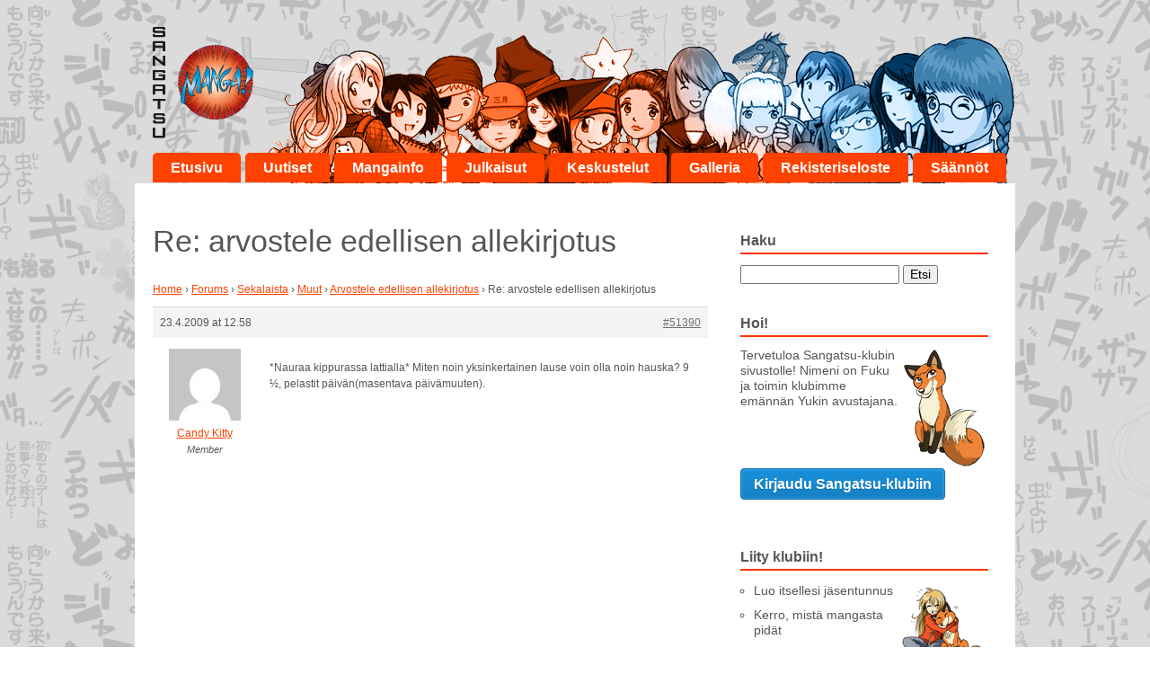

--- FILE ---
content_type: text/html; charset=UTF-8
request_url: https://www.sangatsumanga.fi/vastaus/re-arvostele-edellisen-allekirjotus-334/
body_size: 7535
content:
<!doctype html>

<!--[if lt IE 7]><html lang="fi-FI" class="no-js lt-ie9 lt-ie8 lt-ie7"> <![endif]-->
<!--[if (IE 7)&!(IEMobile)]><html lang="fi-FI" class="no-js lt-ie9 lt-ie8"><![endif]-->
<!--[if (IE 8)&!(IEMobile)]><html lang="fi-FI" class="no-js lt-ie9"><![endif]-->
<!--[if gt IE 8]><!--> <html lang="fi-FI" class="no-js"><!--<![endif]-->

	<head>
		<meta charset="utf-8">

		<!-- Google Chrome Frame for IE -->
		<meta http-equiv="X-UA-Compatible" content="IE=edge,chrome=1">

		<title>
			  Re: arvostele edellisen allekirjotus			- www.sangatsumanga.fi
		</title>

		<!-- icons & favicons (for more: http://www.jonathantneal.com/blog/understand-the-favicon/) -->
		<link rel="icon" href="https://www.sangatsumanga.fi/wp-content/themes/sangatsumanga/favicon.png">
		<!--[if IE]>
			<link rel="shortcut icon" href="https://www.sangatsumanga.fi/wp-content/themes/sangatsumanga/favicon.ico">
		<![endif]-->
		<!-- or, set /favicon.ico for IE10 win -->
		<meta name="msapplication-TileColor" content="#f01d4f">
		<meta name="msapplication-TileImage" content="https://www.sangatsumanga.fi/wp-content/themes/sangatsumanga/library/images/win8-tile-icon.png">

		<link rel="pingback" href="https://www.sangatsumanga.fi/xmlrpc.php">

		<!-- wordpress head functions -->
		<meta name='robots' content='max-image-preview:large' />
	<style>img:is([sizes="auto" i], [sizes^="auto," i]) { contain-intrinsic-size: 3000px 1500px }</style>
	<link rel="alternate" type="application/rss+xml" title="Sangatsu Manga &raquo; syöte" href="https://www.sangatsumanga.fi/feed/" />
<link rel="alternate" type="application/rss+xml" title="Sangatsu Manga &raquo; kommenttien syöte" href="https://www.sangatsumanga.fi/comments/feed/" />
<link rel="alternate" type="application/rss+xml" title="Sangatsu Manga &raquo; Re: arvostele edellisen allekirjotus kommenttien syöte" href="https://www.sangatsumanga.fi/vastaus/re-arvostele-edellisen-allekirjotus-334/feed/" />
<script type="text/javascript">
/* <![CDATA[ */
window._wpemojiSettings = {"baseUrl":"https:\/\/s.w.org\/images\/core\/emoji\/16.0.1\/72x72\/","ext":".png","svgUrl":"https:\/\/s.w.org\/images\/core\/emoji\/16.0.1\/svg\/","svgExt":".svg","source":{"concatemoji":"https:\/\/www.sangatsumanga.fi\/wp-includes\/js\/wp-emoji-release.min.js"}};
/*! This file is auto-generated */
!function(s,n){var o,i,e;function c(e){try{var t={supportTests:e,timestamp:(new Date).valueOf()};sessionStorage.setItem(o,JSON.stringify(t))}catch(e){}}function p(e,t,n){e.clearRect(0,0,e.canvas.width,e.canvas.height),e.fillText(t,0,0);var t=new Uint32Array(e.getImageData(0,0,e.canvas.width,e.canvas.height).data),a=(e.clearRect(0,0,e.canvas.width,e.canvas.height),e.fillText(n,0,0),new Uint32Array(e.getImageData(0,0,e.canvas.width,e.canvas.height).data));return t.every(function(e,t){return e===a[t]})}function u(e,t){e.clearRect(0,0,e.canvas.width,e.canvas.height),e.fillText(t,0,0);for(var n=e.getImageData(16,16,1,1),a=0;a<n.data.length;a++)if(0!==n.data[a])return!1;return!0}function f(e,t,n,a){switch(t){case"flag":return n(e,"\ud83c\udff3\ufe0f\u200d\u26a7\ufe0f","\ud83c\udff3\ufe0f\u200b\u26a7\ufe0f")?!1:!n(e,"\ud83c\udde8\ud83c\uddf6","\ud83c\udde8\u200b\ud83c\uddf6")&&!n(e,"\ud83c\udff4\udb40\udc67\udb40\udc62\udb40\udc65\udb40\udc6e\udb40\udc67\udb40\udc7f","\ud83c\udff4\u200b\udb40\udc67\u200b\udb40\udc62\u200b\udb40\udc65\u200b\udb40\udc6e\u200b\udb40\udc67\u200b\udb40\udc7f");case"emoji":return!a(e,"\ud83e\udedf")}return!1}function g(e,t,n,a){var r="undefined"!=typeof WorkerGlobalScope&&self instanceof WorkerGlobalScope?new OffscreenCanvas(300,150):s.createElement("canvas"),o=r.getContext("2d",{willReadFrequently:!0}),i=(o.textBaseline="top",o.font="600 32px Arial",{});return e.forEach(function(e){i[e]=t(o,e,n,a)}),i}function t(e){var t=s.createElement("script");t.src=e,t.defer=!0,s.head.appendChild(t)}"undefined"!=typeof Promise&&(o="wpEmojiSettingsSupports",i=["flag","emoji"],n.supports={everything:!0,everythingExceptFlag:!0},e=new Promise(function(e){s.addEventListener("DOMContentLoaded",e,{once:!0})}),new Promise(function(t){var n=function(){try{var e=JSON.parse(sessionStorage.getItem(o));if("object"==typeof e&&"number"==typeof e.timestamp&&(new Date).valueOf()<e.timestamp+604800&&"object"==typeof e.supportTests)return e.supportTests}catch(e){}return null}();if(!n){if("undefined"!=typeof Worker&&"undefined"!=typeof OffscreenCanvas&&"undefined"!=typeof URL&&URL.createObjectURL&&"undefined"!=typeof Blob)try{var e="postMessage("+g.toString()+"("+[JSON.stringify(i),f.toString(),p.toString(),u.toString()].join(",")+"));",a=new Blob([e],{type:"text/javascript"}),r=new Worker(URL.createObjectURL(a),{name:"wpTestEmojiSupports"});return void(r.onmessage=function(e){c(n=e.data),r.terminate(),t(n)})}catch(e){}c(n=g(i,f,p,u))}t(n)}).then(function(e){for(var t in e)n.supports[t]=e[t],n.supports.everything=n.supports.everything&&n.supports[t],"flag"!==t&&(n.supports.everythingExceptFlag=n.supports.everythingExceptFlag&&n.supports[t]);n.supports.everythingExceptFlag=n.supports.everythingExceptFlag&&!n.supports.flag,n.DOMReady=!1,n.readyCallback=function(){n.DOMReady=!0}}).then(function(){return e}).then(function(){var e;n.supports.everything||(n.readyCallback(),(e=n.source||{}).concatemoji?t(e.concatemoji):e.wpemoji&&e.twemoji&&(t(e.twemoji),t(e.wpemoji)))}))}((window,document),window._wpemojiSettings);
/* ]]> */
</script>
<link rel='stylesheet' id='bbpress_css-css' href='https://www.sangatsumanga.fi/wp-content/plugins/bbpress/templates/default/css/bbpress.min.css' type='text/css' media='all' />
<style id='wp-emoji-styles-inline-css' type='text/css'>

	img.wp-smiley, img.emoji {
		display: inline !important;
		border: none !important;
		box-shadow: none !important;
		height: 1em !important;
		width: 1em !important;
		margin: 0 0.07em !important;
		vertical-align: -0.1em !important;
		background: none !important;
		padding: 0 !important;
	}
</style>
<link rel='stylesheet' id='wp-block-library-css' href='https://www.sangatsumanga.fi/wp-includes/css/dist/block-library/style.min.css' type='text/css' media='all' />
<style id='classic-theme-styles-inline-css' type='text/css'>
/*! This file is auto-generated */
.wp-block-button__link{color:#fff;background-color:#32373c;border-radius:9999px;box-shadow:none;text-decoration:none;padding:calc(.667em + 2px) calc(1.333em + 2px);font-size:1.125em}.wp-block-file__button{background:#32373c;color:#fff;text-decoration:none}
</style>
<style id='global-styles-inline-css' type='text/css'>
:root{--wp--preset--aspect-ratio--square: 1;--wp--preset--aspect-ratio--4-3: 4/3;--wp--preset--aspect-ratio--3-4: 3/4;--wp--preset--aspect-ratio--3-2: 3/2;--wp--preset--aspect-ratio--2-3: 2/3;--wp--preset--aspect-ratio--16-9: 16/9;--wp--preset--aspect-ratio--9-16: 9/16;--wp--preset--color--black: #000000;--wp--preset--color--cyan-bluish-gray: #abb8c3;--wp--preset--color--white: #ffffff;--wp--preset--color--pale-pink: #f78da7;--wp--preset--color--vivid-red: #cf2e2e;--wp--preset--color--luminous-vivid-orange: #ff6900;--wp--preset--color--luminous-vivid-amber: #fcb900;--wp--preset--color--light-green-cyan: #7bdcb5;--wp--preset--color--vivid-green-cyan: #00d084;--wp--preset--color--pale-cyan-blue: #8ed1fc;--wp--preset--color--vivid-cyan-blue: #0693e3;--wp--preset--color--vivid-purple: #9b51e0;--wp--preset--gradient--vivid-cyan-blue-to-vivid-purple: linear-gradient(135deg,rgba(6,147,227,1) 0%,rgb(155,81,224) 100%);--wp--preset--gradient--light-green-cyan-to-vivid-green-cyan: linear-gradient(135deg,rgb(122,220,180) 0%,rgb(0,208,130) 100%);--wp--preset--gradient--luminous-vivid-amber-to-luminous-vivid-orange: linear-gradient(135deg,rgba(252,185,0,1) 0%,rgba(255,105,0,1) 100%);--wp--preset--gradient--luminous-vivid-orange-to-vivid-red: linear-gradient(135deg,rgba(255,105,0,1) 0%,rgb(207,46,46) 100%);--wp--preset--gradient--very-light-gray-to-cyan-bluish-gray: linear-gradient(135deg,rgb(238,238,238) 0%,rgb(169,184,195) 100%);--wp--preset--gradient--cool-to-warm-spectrum: linear-gradient(135deg,rgb(74,234,220) 0%,rgb(151,120,209) 20%,rgb(207,42,186) 40%,rgb(238,44,130) 60%,rgb(251,105,98) 80%,rgb(254,248,76) 100%);--wp--preset--gradient--blush-light-purple: linear-gradient(135deg,rgb(255,206,236) 0%,rgb(152,150,240) 100%);--wp--preset--gradient--blush-bordeaux: linear-gradient(135deg,rgb(254,205,165) 0%,rgb(254,45,45) 50%,rgb(107,0,62) 100%);--wp--preset--gradient--luminous-dusk: linear-gradient(135deg,rgb(255,203,112) 0%,rgb(199,81,192) 50%,rgb(65,88,208) 100%);--wp--preset--gradient--pale-ocean: linear-gradient(135deg,rgb(255,245,203) 0%,rgb(182,227,212) 50%,rgb(51,167,181) 100%);--wp--preset--gradient--electric-grass: linear-gradient(135deg,rgb(202,248,128) 0%,rgb(113,206,126) 100%);--wp--preset--gradient--midnight: linear-gradient(135deg,rgb(2,3,129) 0%,rgb(40,116,252) 100%);--wp--preset--font-size--small: 13px;--wp--preset--font-size--medium: 20px;--wp--preset--font-size--large: 36px;--wp--preset--font-size--x-large: 42px;--wp--preset--spacing--20: 0.44rem;--wp--preset--spacing--30: 0.67rem;--wp--preset--spacing--40: 1rem;--wp--preset--spacing--50: 1.5rem;--wp--preset--spacing--60: 2.25rem;--wp--preset--spacing--70: 3.38rem;--wp--preset--spacing--80: 5.06rem;--wp--preset--shadow--natural: 6px 6px 9px rgba(0, 0, 0, 0.2);--wp--preset--shadow--deep: 12px 12px 50px rgba(0, 0, 0, 0.4);--wp--preset--shadow--sharp: 6px 6px 0px rgba(0, 0, 0, 0.2);--wp--preset--shadow--outlined: 6px 6px 0px -3px rgba(255, 255, 255, 1), 6px 6px rgba(0, 0, 0, 1);--wp--preset--shadow--crisp: 6px 6px 0px rgba(0, 0, 0, 1);}:where(.is-layout-flex){gap: 0.5em;}:where(.is-layout-grid){gap: 0.5em;}body .is-layout-flex{display: flex;}.is-layout-flex{flex-wrap: wrap;align-items: center;}.is-layout-flex > :is(*, div){margin: 0;}body .is-layout-grid{display: grid;}.is-layout-grid > :is(*, div){margin: 0;}:where(.wp-block-columns.is-layout-flex){gap: 2em;}:where(.wp-block-columns.is-layout-grid){gap: 2em;}:where(.wp-block-post-template.is-layout-flex){gap: 1.25em;}:where(.wp-block-post-template.is-layout-grid){gap: 1.25em;}.has-black-color{color: var(--wp--preset--color--black) !important;}.has-cyan-bluish-gray-color{color: var(--wp--preset--color--cyan-bluish-gray) !important;}.has-white-color{color: var(--wp--preset--color--white) !important;}.has-pale-pink-color{color: var(--wp--preset--color--pale-pink) !important;}.has-vivid-red-color{color: var(--wp--preset--color--vivid-red) !important;}.has-luminous-vivid-orange-color{color: var(--wp--preset--color--luminous-vivid-orange) !important;}.has-luminous-vivid-amber-color{color: var(--wp--preset--color--luminous-vivid-amber) !important;}.has-light-green-cyan-color{color: var(--wp--preset--color--light-green-cyan) !important;}.has-vivid-green-cyan-color{color: var(--wp--preset--color--vivid-green-cyan) !important;}.has-pale-cyan-blue-color{color: var(--wp--preset--color--pale-cyan-blue) !important;}.has-vivid-cyan-blue-color{color: var(--wp--preset--color--vivid-cyan-blue) !important;}.has-vivid-purple-color{color: var(--wp--preset--color--vivid-purple) !important;}.has-black-background-color{background-color: var(--wp--preset--color--black) !important;}.has-cyan-bluish-gray-background-color{background-color: var(--wp--preset--color--cyan-bluish-gray) !important;}.has-white-background-color{background-color: var(--wp--preset--color--white) !important;}.has-pale-pink-background-color{background-color: var(--wp--preset--color--pale-pink) !important;}.has-vivid-red-background-color{background-color: var(--wp--preset--color--vivid-red) !important;}.has-luminous-vivid-orange-background-color{background-color: var(--wp--preset--color--luminous-vivid-orange) !important;}.has-luminous-vivid-amber-background-color{background-color: var(--wp--preset--color--luminous-vivid-amber) !important;}.has-light-green-cyan-background-color{background-color: var(--wp--preset--color--light-green-cyan) !important;}.has-vivid-green-cyan-background-color{background-color: var(--wp--preset--color--vivid-green-cyan) !important;}.has-pale-cyan-blue-background-color{background-color: var(--wp--preset--color--pale-cyan-blue) !important;}.has-vivid-cyan-blue-background-color{background-color: var(--wp--preset--color--vivid-cyan-blue) !important;}.has-vivid-purple-background-color{background-color: var(--wp--preset--color--vivid-purple) !important;}.has-black-border-color{border-color: var(--wp--preset--color--black) !important;}.has-cyan-bluish-gray-border-color{border-color: var(--wp--preset--color--cyan-bluish-gray) !important;}.has-white-border-color{border-color: var(--wp--preset--color--white) !important;}.has-pale-pink-border-color{border-color: var(--wp--preset--color--pale-pink) !important;}.has-vivid-red-border-color{border-color: var(--wp--preset--color--vivid-red) !important;}.has-luminous-vivid-orange-border-color{border-color: var(--wp--preset--color--luminous-vivid-orange) !important;}.has-luminous-vivid-amber-border-color{border-color: var(--wp--preset--color--luminous-vivid-amber) !important;}.has-light-green-cyan-border-color{border-color: var(--wp--preset--color--light-green-cyan) !important;}.has-vivid-green-cyan-border-color{border-color: var(--wp--preset--color--vivid-green-cyan) !important;}.has-pale-cyan-blue-border-color{border-color: var(--wp--preset--color--pale-cyan-blue) !important;}.has-vivid-cyan-blue-border-color{border-color: var(--wp--preset--color--vivid-cyan-blue) !important;}.has-vivid-purple-border-color{border-color: var(--wp--preset--color--vivid-purple) !important;}.has-vivid-cyan-blue-to-vivid-purple-gradient-background{background: var(--wp--preset--gradient--vivid-cyan-blue-to-vivid-purple) !important;}.has-light-green-cyan-to-vivid-green-cyan-gradient-background{background: var(--wp--preset--gradient--light-green-cyan-to-vivid-green-cyan) !important;}.has-luminous-vivid-amber-to-luminous-vivid-orange-gradient-background{background: var(--wp--preset--gradient--luminous-vivid-amber-to-luminous-vivid-orange) !important;}.has-luminous-vivid-orange-to-vivid-red-gradient-background{background: var(--wp--preset--gradient--luminous-vivid-orange-to-vivid-red) !important;}.has-very-light-gray-to-cyan-bluish-gray-gradient-background{background: var(--wp--preset--gradient--very-light-gray-to-cyan-bluish-gray) !important;}.has-cool-to-warm-spectrum-gradient-background{background: var(--wp--preset--gradient--cool-to-warm-spectrum) !important;}.has-blush-light-purple-gradient-background{background: var(--wp--preset--gradient--blush-light-purple) !important;}.has-blush-bordeaux-gradient-background{background: var(--wp--preset--gradient--blush-bordeaux) !important;}.has-luminous-dusk-gradient-background{background: var(--wp--preset--gradient--luminous-dusk) !important;}.has-pale-ocean-gradient-background{background: var(--wp--preset--gradient--pale-ocean) !important;}.has-electric-grass-gradient-background{background: var(--wp--preset--gradient--electric-grass) !important;}.has-midnight-gradient-background{background: var(--wp--preset--gradient--midnight) !important;}.has-small-font-size{font-size: var(--wp--preset--font-size--small) !important;}.has-medium-font-size{font-size: var(--wp--preset--font-size--medium) !important;}.has-large-font-size{font-size: var(--wp--preset--font-size--large) !important;}.has-x-large-font-size{font-size: var(--wp--preset--font-size--x-large) !important;}
:where(.wp-block-post-template.is-layout-flex){gap: 1.25em;}:where(.wp-block-post-template.is-layout-grid){gap: 1.25em;}
:where(.wp-block-columns.is-layout-flex){gap: 2em;}:where(.wp-block-columns.is-layout-grid){gap: 2em;}
:root :where(.wp-block-pullquote){font-size: 1.5em;line-height: 1.6;}
</style>
<link rel='stylesheet' id='ppress-frontend-css' href='https://www.sangatsumanga.fi/wp-content/plugins/wp-user-avatar/assets/css/frontend.min.css' type='text/css' media='all' />
<link rel='stylesheet' id='ppress-flatpickr-css' href='https://www.sangatsumanga.fi/wp-content/plugins/wp-user-avatar/assets/flatpickr/flatpickr.min.css' type='text/css' media='all' />
<link rel='stylesheet' id='ppress-select2-css' href='https://www.sangatsumanga.fi/wp-content/plugins/wp-user-avatar/assets/select2/select2.min.css' type='text/css' media='all' />
<link rel='stylesheet' id='bones-stylesheet-css' href='https://www.sangatsumanga.fi/wp-content/themes/sangatsumanga/library/css/style.css' type='text/css' media='all' />
<!--[if lt IE 9]>
<link rel='stylesheet' id='bones-ie-only-css' href='https://www.sangatsumanga.fi/wp-content/themes/sangatsumanga/library/css/ie.css' type='text/css' media='all' />
<![endif]-->
<script type="text/javascript" src="https://www.sangatsumanga.fi/wp-includes/js/jquery/jquery.min.js" id="jquery-core-js"></script>
<script type="text/javascript" src="https://www.sangatsumanga.fi/wp-includes/js/jquery/jquery-migrate.min.js" id="jquery-migrate-js"></script>
<script type="text/javascript" src="https://www.sangatsumanga.fi/wp-content/plugins/wp-user-avatar/assets/flatpickr/flatpickr.min.js" id="ppress-flatpickr-js"></script>
<script type="text/javascript" src="https://www.sangatsumanga.fi/wp-content/plugins/wp-user-avatar/assets/select2/select2.min.js" id="ppress-select2-js"></script>
<script type="text/javascript" src="https://www.sangatsumanga.fi/wp-content/themes/sangatsumanga/library/js/libs/modernizr.custom.min.js" id="bones-modernizr-js"></script>
<link rel="https://api.w.org/" href="https://www.sangatsumanga.fi/wp-json/" /><link rel="canonical" href="https://www.sangatsumanga.fi/vastaus/re-arvostele-edellisen-allekirjotus-334/" />
<link rel='shortlink' href='https://www.sangatsumanga.fi/?p=51390' />
<link rel="alternate" title="oEmbed (JSON)" type="application/json+oembed" href="https://www.sangatsumanga.fi/wp-json/oembed/1.0/embed?url=https%3A%2F%2Fwww.sangatsumanga.fi%2Fvastaus%2Fre-arvostele-edellisen-allekirjotus-334%2F" />
<link rel="alternate" title="oEmbed (XML)" type="text/xml+oembed" href="https://www.sangatsumanga.fi/wp-json/oembed/1.0/embed?url=https%3A%2F%2Fwww.sangatsumanga.fi%2Fvastaus%2Fre-arvostele-edellisen-allekirjotus-334%2F&#038;format=xml" />
		<!-- end of wordpress head -->

		<!-- drop Google Analytics Here -->
		<!-- end analytics -->
		<!-- Begin Toggle -->
		<script type="text/javascript" src="//code.jquery.com/jquery-1.7.2.js"></script>
		<script type="text/javascript" src="https://www.sangatsumanga.fi/wp-content/themes/sangatsumanga/library/js/navtoggle.js"></script>
		<!-- End Toggle -->
		
		<script>
  			(function(i,s,o,g,r,a,m){i['GoogleAnalyticsObject']=r;i[r]=i[r]||function(){
  			(i[r].q=i[r].q||[]).push(arguments)},i[r].l=1*new Date();a=s.createElement(o),
  			 m=s.getElementsByTagName(o)[0];a.async=1;a.src=g;m.parentNode.insertBefore(a,m)
  			})(window,document,'script','//www.google-analytics.com/analytics.js','ga');

  			ga('create', 'UA-68152796-2', 'auto');
 			ga('require', 'displayfeatures');
 			ga('send', 'pageview');

		</script>
		
	</head>

	<body class="reply bbpress bbp-no-js wp-singular reply-template-default single single-reply postid-51390 wp-theme-sangatsumanga">

		<div id="container">

			<header class="header" role="banner">

				<div id="inner-header" class="wrap clearfix">

					<!-- to use a image just replace the bloginfo('name') with your img src and remove the surrounding <p> -->
					<div class="logo"><a href="https://www.sangatsumanga.fi" rel="nofollow"><img src="https://www.sangatsumanga.fi/wp-content/themes/sangatsumanga/library/images/sangatsu_manga.png" alt="Sangatsu Manga" alt="Sangatsu Manga"></a></div>

					<!-- if you'd like to use the site description you can un-comment it below -->
					

					<nav role="navigation">
						<ul id="menu-paavalikko" class="nav top-nav clearfix"><li id="menu-item-41" class="menu-item menu-item-type-custom menu-item-object-custom menu-item-home menu-item-41"><a href="http://www.sangatsumanga.fi/">Etusivu</a></li>
<li id="menu-item-38559" class="menu-item menu-item-type-taxonomy menu-item-object-category menu-item-38559"><a href="https://www.sangatsumanga.fi/category/uutiset/">Uutiset</a></li>
<li id="menu-item-38637" class="menu-item menu-item-type-post_type menu-item-object-page menu-item-has-children menu-item-38637"><a href="https://www.sangatsumanga.fi/mangainfo/mita-on-manga/">Mangainfo</a>
<ul class="sub-menu">
	<li id="menu-item-38525" class="menu-item menu-item-type-post_type menu-item-object-page menu-item-38525"><a href="https://www.sangatsumanga.fi/mangainfo/mita-on-manga/">Mitä on manga?</a></li>
	<li id="menu-item-38691" class="menu-item menu-item-type-post_type menu-item-object-page menu-item-38691"><a href="https://www.sangatsumanga.fi/mangainfo/mista-mangaa-saa/">Mistä mangaa saa?</a></li>
	<li id="menu-item-230007" class="menu-item menu-item-type-post_type menu-item-object-page menu-item-230007"><a href="https://www.sangatsumanga.fi/mangainfo/mangablogeja/">Mangablogeja</a></li>
	<li id="menu-item-38524" class="menu-item menu-item-type-post_type menu-item-object-page menu-item-38524"><a href="https://www.sangatsumanga.fi/?page_id=26270">Kustantaminen</a></li>
	<li id="menu-item-38694" class="menu-item menu-item-type-post_type menu-item-object-page menu-item-38694"><a href="https://www.sangatsumanga.fi/mangainfo/cosplay/">Cosplay</a></li>
	<li id="menu-item-38701" class="menu-item menu-item-type-post_type menu-item-object-page menu-item-38701"><a href="https://www.sangatsumanga.fi/mangainfo/manga-piirtaminen/">Manga-piirtäminen</a></li>
	<li id="menu-item-38714" class="menu-item menu-item-type-post_type menu-item-object-page menu-item-38714"><a href="https://www.sangatsumanga.fi/mangainfo/punainen-jattilainen/">Punainen jättiläinen</a></li>
</ul>
</li>
<li id="menu-item-125628" class="menu-item menu-item-type-custom menu-item-object-custom menu-item-has-children menu-item-125628"><a href="http://www.sangatsumanga.fi/julkasut/tulossa">Julkaisut</a>
<ul class="sub-menu">
	<li id="menu-item-229935" class="menu-item menu-item-type-post_type menu-item-object-page menu-item-229935"><a href="https://www.sangatsumanga.fi/julkaisut/poistuvat-sarjat/">Poistuvat sarjat</a></li>
	<li id="menu-item-38713" class="menu-item menu-item-type-post_type menu-item-object-page menu-item-38713"><a href="https://www.sangatsumanga.fi/julkaisut/tulossa/">Tulossa</a></li>
</ul>
</li>
<li id="menu-item-40" class="menu-item menu-item-type-custom menu-item-object-custom menu-item-40"><a href="/keskustelut/">Keskustelut</a></li>
<li id="menu-item-26500" class="menu-item menu-item-type-post_type menu-item-object-page menu-item-26500"><a href="https://www.sangatsumanga.fi/galleria/">Galleria</a></li>
<li id="menu-item-230342" class="menu-item menu-item-type-post_type menu-item-object-page menu-item-230342"><a href="https://www.sangatsumanga.fi/rekisteriseloste/">Rekisteriseloste</a></li>
<li id="menu-item-230345" class="menu-item menu-item-type-post_type menu-item-object-page menu-item-230345"><a href="https://www.sangatsumanga.fi/saannot/">Säännöt</a></li>
</ul>					</nav>
				</div> <!-- end #inner-header -->

			</header> <!-- end header -->

			<div id="content">

				<div id="inner-content" class="wrap clearfix">

						<div id="main" class="eightcol first clearfix" role="main">

							
							<article id="post-51390" class="clearfix post-51390 reply type-reply status-publish hentry" role="article" itemscope itemtype="http://schema.org/BlogPosting">

								<header class="article-header">

									<h1 class="page-title" itemprop="headline">Re: arvostele edellisen allekirjotus</h1>

								</header> <!-- end article header -->

								<section class="entry-content clearfix" itemprop="articleBody">
									
<div id="bbpress-forums" class="bbpress-wrapper">

	<div class="bbp-breadcrumb"><p><a href="https://www.sangatsumanga.fi" class="bbp-breadcrumb-home">Home</a> <span class="bbp-breadcrumb-sep">&rsaquo;</span> <a href="https://www.sangatsumanga.fi/keskustelut/" class="bbp-breadcrumb-root">Forums</a> <span class="bbp-breadcrumb-sep">&rsaquo;</span> <a href="https://www.sangatsumanga.fi/keskustelu/sekalaista/" class="bbp-breadcrumb-forum">Sekalaista</a> <span class="bbp-breadcrumb-sep">&rsaquo;</span> <a href="https://www.sangatsumanga.fi/keskustelu/sekalaista/muut/" class="bbp-breadcrumb-forum">Muut</a> <span class="bbp-breadcrumb-sep">&rsaquo;</span> <a href="https://www.sangatsumanga.fi/aihe/arvostele-edellisen-allekirjotus/" class="bbp-breadcrumb-topic">Arvostele edellisen allekirjotus</a> <span class="bbp-breadcrumb-sep">&rsaquo;</span> <span class="bbp-breadcrumb-current">Re: arvostele edellisen allekirjotus</span></p></div>
	
	
		
<div id="post-51390" class="bbp-reply-header">
	<div class="bbp-meta">
		<span class="bbp-reply-post-date">23.4.2009 at 12.58</span>

		
		<a href="https://www.sangatsumanga.fi/aihe/arvostele-edellisen-allekirjotus/page/23/#post-51390" class="bbp-reply-permalink">#51390</a>

		
		<span class="bbp-admin-links"></span>
		
	</div><!-- .bbp-meta -->
</div><!-- #post-51390 -->

<div class="loop-item--1 user-id-38627 bbp-parent-forum-38907 bbp-parent-topic-39909 bbp-reply-position-336 even  post-51390 reply type-reply status-publish hentry">
	<div class="bbp-reply-author">

		
		<a href="https://www.sangatsumanga.fi/kayttajat/candykitty/" title="View Candy Kitty&#039;s profile" class="bbp-author-link"><span  class="bbp-author-avatar"><img alt='' src='https://secure.gravatar.com/avatar/7b29a18d2340ddd3c2afbf31df048501ac92f6c4b2029144333625265fbaf44f?s=80&#038;d=mm&#038;r=g' srcset='https://secure.gravatar.com/avatar/7b29a18d2340ddd3c2afbf31df048501ac92f6c4b2029144333625265fbaf44f?s=160&#038;d=mm&#038;r=g 2x' class='avatar avatar-80 photo' height='80' width='80' loading='lazy' decoding='async'/></span><span  class="bbp-author-name">Candy Kitty</span></a><div class="bbp-author-role">Member</div>
		
		
	</div><!-- .bbp-reply-author -->

	<div class="bbp-reply-content">

		
		<p>*Nauraa kippurassa lattialla* Miten noin yksinkertainen lause voin olla noin hauska? 9 ½, pelastit päivän(masentava päivämuuten).</p>

		
	</div><!-- .bbp-reply-content -->
</div><!-- .reply -->

	
	
</div>
							</section> <!-- end article section -->

								<footer class="article-footer">
									
								</footer> <!-- end article footer -->

								
<!-- You can start editing here. -->



	
	<!-- If comments are closed. -->
	<!--p class="nocomments">Kommentointi on suljettu.</p-->

	



							</article> <!-- end article -->

							
						</div> <!-- end #main -->

										<div id="sidebar1" class="sidebar fourcol last clearfix" role="complementary">

					
						<div id="text-8" class="widget widget_text"><h4 class="widgettitle">Haku</h4>			<div class="textwidget"><form role="search" method="get" id="searchform" action="https://www.sangatsumanga.fi/" >
    <div><label class="screen-reader-text" for="s" style="display:none;">Etsi</label>
    <input type="text" value="" name="s" id="s" />
    <input type="submit" id="searchsubmit" value="Etsi" />
    </div>
    </form>
</div>
		</div><div id="text-2" class="widget widget_text"><h4 class="widgettitle">Hoi!</h4>			<div class="textwidget"><img src="/wp-content/themes/sangatsumanga/library/images/ovela.png"  align="right">Tervetuloa Sangatsu-klubin sivustolle! Nimeni on Fuku ja toimin klubimme emännän Yukin avustajana.</div>
		</div><div id="text-3" class="widget widget_text">			<div class="textwidget"><a class="button blue-button nav-toggle" href="/wp-login.php">Kirjaudu Sangatsu-klubiin</a></div>
		</div><div id="text-4" class="widget widget_text"><h4 class="widgettitle">Liity klubiin!</h4>			<div class="textwidget"><img src="/wp-content/themes/sangatsumanga/library/images/hali.png" alt="" align="right">
<ul>
<li>Luo itsellesi jäsentunnus</li>
<li>Kerro, mistä mangasta pidät</li>
<li>Osallistu keskusteluun</li>
<li>Pidä hauskaa!</li>
</ul>
<a href="/wp-register.php" class="button">Liity Sangatsu-klubiin!</a><br />
<a href="/saannot/">Säännöt</a></div>
		</div><div id="text-5" class="widget widget_text"><h4 class="widgettitle">Toimituksen blogi</h4>			<div class="textwidget"><p><img src="/wp-content/themes/sangatsumanga/library/images/antti-seta1.png" alt=""></p>
<p><b>Uusintakierros ja verkkokaupan kampanja<b> </p>
<p>Ensin niistä muutoksista eli käytännössä hidastuksista.<br />
Kuroshitsuji – Piru hovimestariksi ja Noah, joita olemme jo hyvän aikaa halunneet jatkaa...<a href="https://www.sangatsumanga.fi/aikataulumuutoksia-ja-uusintoja/">Lue lisää</a></p>
<p><a href="/category/toimitus" class="button">Blogiarkisto</a></p>
</div>
		</div><div id="text-6" class="widget widget_text"><h4 class="widgettitle">Etsitkö Punaista jättiläistä?</h4>			<div class="textwidget"><a href="/mangainfo/punainen-jattilainen/"><img src="/wp-content/themes/sangatsumanga/library/images/Punainenjattilainen_web.png" align="right" alt=""></a>
<p>Punainen jättiläinen on Kustannusosakeyhtiö Tammen toinen mangamerkki Sangatsu Mangan ohella.</p>
<p><a href="/mangainfo/punainen-jattilainen/" class="button">Punainen jättiläinen</a></p></div>
		</div>
					
				</div>
				</div> <!-- end #inner-content -->

			</div> <!-- end #content -->

			<footer class="footer" role="contentinfo">

				<div id="inner-footer" class="wrap clearfix">
					<div class="twocol first clearfix">
						<p><a href="/"><img src="https://www.sangatsumanga.fi/wp-content/themes/sangatsumanga/library/images/sangatsumanga_footer.png" alt="" /></a></p>
						<p><a href="/mangainfo/punainen-jattilainen/"><img src="https://www.sangatsumanga.fi/wp-content/themes/sangatsumanga/library/images/punainenjattilainen_footer.png" alt="" /></a></p><br />
					</div>
					<div class="threecol clearfix">
						<p><b>S&auml;hk&ouml;posti:</b><br />postia(a)sangatsumanga.fi<br /></p>
						<p><b>Posti:</b><br />H-Town Oy<br />c/o Pop Media<br />Lapinlahdenkatu 1 C 3<br />00180 Helsinki</p>
					</div>
					<div class="threecol clearfix">
						<p class="source-org copyright">&copy; 2026 Sangatsu Manga</p>
						<p><b>Lis&auml;tietoa mangasta:</b><br />Toimituspäällikkö Antti Valkama<br />antti.valkama(a)sangatsumanga.fi</p>
					</div>
					<div class="fourcol clearfix last">
						<p><b>Mangat l&ouml;yd&auml;t Animeshop.fi-verkkokaupasta!</b></p>
						<a class="button" href="https://www.animeshop.fi/" target="_blank" title="manga kauppa">Verkkokauppaan</a><br />
						<a href="/rekisteriseloste">Rekisteriseloste</a>
						<div class="socialmedia"></div>
					</div>
				</div> <!-- end #inner-footer -->

			</footer> <!-- end footer -->

		</div> <!-- end #container -->

		<!-- all js scripts are loaded in library/bones.php -->
		<script type="speculationrules">
{"prefetch":[{"source":"document","where":{"and":[{"href_matches":"\/*"},{"not":{"href_matches":["\/wp-*.php","\/wp-admin\/*","\/wp-content\/uploads\/*","\/wp-content\/*","\/wp-content\/plugins\/*","\/wp-content\/themes\/sangatsumanga\/*","\/*\\?(.+)"]}},{"not":{"selector_matches":"a[rel~=\"nofollow\"]"}},{"not":{"selector_matches":".no-prefetch, .no-prefetch a"}}]},"eagerness":"conservative"}]}
</script>

<script type="text/javascript" id="bbp-swap-no-js-body-class">
	document.body.className = document.body.className.replace( 'bbp-no-js', 'bbp-js' );
</script>

<script type="text/javascript" src="https://www.sangatsumanga.fi/wp-content/plugins/bbpress/templates/default/js/editor.min.js" id="bbpress-editor-js"></script>
<script type="text/javascript" id="ppress-frontend-script-js-extra">
/* <![CDATA[ */
var pp_ajax_form = {"ajaxurl":"https:\/\/www.sangatsumanga.fi\/wp-admin\/admin-ajax.php","confirm_delete":"Are you sure?","deleting_text":"Deleting...","deleting_error":"An error occurred. Please try again.","nonce":"1e9fd1fccc","disable_ajax_form":"false","is_checkout":"0","is_checkout_tax_enabled":"0","is_checkout_autoscroll_enabled":"true"};
/* ]]> */
</script>
<script type="text/javascript" src="https://www.sangatsumanga.fi/wp-content/plugins/wp-user-avatar/assets/js/frontend.min.js" id="ppress-frontend-script-js"></script>
<script type="text/javascript" src="https://www.sangatsumanga.fi/wp-content/themes/sangatsumanga/library/js/scripts.js" id="bones-js-js"></script>
		
	</body>

</html> <!-- end page. what a ride! -->
